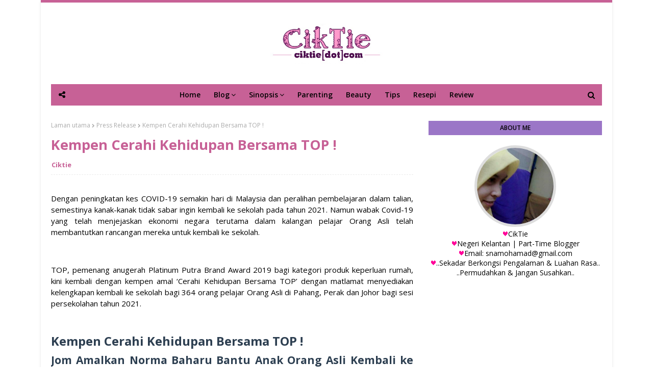

--- FILE ---
content_type: text/html; charset=utf-8
request_url: https://www.google.com/recaptcha/api2/aframe
body_size: 262
content:
<!DOCTYPE HTML><html><head><meta http-equiv="content-type" content="text/html; charset=UTF-8"></head><body><script nonce="0SiypwnqiN-frpb_soeQtA">/** Anti-fraud and anti-abuse applications only. See google.com/recaptcha */ try{var clients={'sodar':'https://pagead2.googlesyndication.com/pagead/sodar?'};window.addEventListener("message",function(a){try{if(a.source===window.parent){var b=JSON.parse(a.data);var c=clients[b['id']];if(c){var d=document.createElement('img');d.src=c+b['params']+'&rc='+(localStorage.getItem("rc::a")?sessionStorage.getItem("rc::b"):"");window.document.body.appendChild(d);sessionStorage.setItem("rc::e",parseInt(sessionStorage.getItem("rc::e")||0)+1);localStorage.setItem("rc::h",'1769095890222');}}}catch(b){}});window.parent.postMessage("_grecaptcha_ready", "*");}catch(b){}</script></body></html>